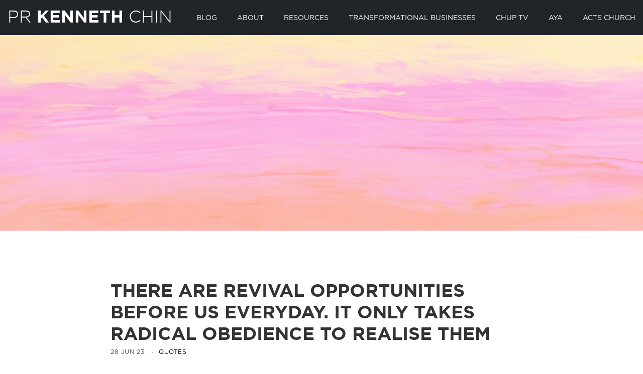

--- FILE ---
content_type: text/html; charset=UTF-8
request_url: https://kennethchin.org/there-are-revival-opportunities-before-us-everyday-it-only-takes-radical-obedience-to-realise-them/
body_size: 13385
content:
<!doctype html><!--[if lt IE 7]><html lang="en-US" prefix="og: http://ogp.me/ns# fb: http://ogp.me/ns/fb#" class="no-js lt-ie9 lt-ie8 lt-ie7"><![endif]-->
<!--[if (IE 7)&!(IEMobile)]><html lang="en-US" prefix="og: http://ogp.me/ns# fb: http://ogp.me/ns/fb#" class="no-js lt-ie9 lt-ie8"><![endif]-->
<!--[if (IE 8)&!(IEMobile)]><html lang="en-US" prefix="og: http://ogp.me/ns# fb: http://ogp.me/ns/fb#" class="no-js lt-ie9"><![endif]-->
<!--[if gt IE 8]><!--><html lang="en-US" prefix="og: http://ogp.me/ns# fb: http://ogp.me/ns/fb#" class="no-js"><!--<![endif]--><head><script data-no-optimize="1">var litespeed_docref=sessionStorage.getItem("litespeed_docref");litespeed_docref&&(Object.defineProperty(document,"referrer",{get:function(){return litespeed_docref}}),sessionStorage.removeItem("litespeed_docref"));</script> <meta charset="utf-8"><meta http-equiv="X-UA-Compatible" content="IE=edge"><title>Kenneth Chin  |  There are revival opportunities  before us everyday. It only takes  radical obedience to realise them</title><meta name="HandheldFriendly" content="True"><meta name="MobileOptimized" content="320"><meta name="viewport" content="width=device-width, initial-scale=1"/><link rel="pingback" href="https://kennethchin.org/xmlrpc.php"><meta name='robots' content='max-image-preview:large' /><link rel='dns-prefetch' href='//fonts.googleapis.com' /><link rel="alternate" type="application/rss+xml" title="Kenneth Chin &raquo; Feed" href="https://kennethchin.org/feed/" /><link rel="alternate" type="application/rss+xml" title="Kenneth Chin &raquo; Comments Feed" href="https://kennethchin.org/comments/feed/" /><link rel="alternate" title="oEmbed (JSON)" type="application/json+oembed" href="https://kennethchin.org/wp-json/oembed/1.0/embed?url=https%3A%2F%2Fkennethchin.org%2Fthere-are-revival-opportunities-before-us-everyday-it-only-takes-radical-obedience-to-realise-them%2F" /><link rel="alternate" title="oEmbed (XML)" type="text/xml+oembed" href="https://kennethchin.org/wp-json/oembed/1.0/embed?url=https%3A%2F%2Fkennethchin.org%2Fthere-are-revival-opportunities-before-us-everyday-it-only-takes-radical-obedience-to-realise-them%2F&#038;format=xml" />
<style id='wp-img-auto-sizes-contain-inline-css' type='text/css'>img:is([sizes=auto i],[sizes^="auto," i]){contain-intrinsic-size:3000px 1500px}
/*# sourceURL=wp-img-auto-sizes-contain-inline-css */</style><link data-optimized="2" rel="stylesheet" href="https://kennethchin.org/wp-content/litespeed/css/aef5c19c99bfad11f6df3d31f2abe380.css?ver=73ff8" /><style id='wp-emoji-styles-inline-css' type='text/css'>img.wp-smiley, img.emoji {
		display: inline !important;
		border: none !important;
		box-shadow: none !important;
		height: 1em !important;
		width: 1em !important;
		margin: 0 0.07em !important;
		vertical-align: -0.1em !important;
		background: none !important;
		padding: 0 !important;
	}
/*# sourceURL=wp-emoji-styles-inline-css */</style><style id='wp-block-image-inline-css' type='text/css'>.wp-block-image>a,.wp-block-image>figure>a{display:inline-block}.wp-block-image img{box-sizing:border-box;height:auto;max-width:100%;vertical-align:bottom}@media not (prefers-reduced-motion){.wp-block-image img.hide{visibility:hidden}.wp-block-image img.show{animation:show-content-image .4s}}.wp-block-image[style*=border-radius] img,.wp-block-image[style*=border-radius]>a{border-radius:inherit}.wp-block-image.has-custom-border img{box-sizing:border-box}.wp-block-image.aligncenter{text-align:center}.wp-block-image.alignfull>a,.wp-block-image.alignwide>a{width:100%}.wp-block-image.alignfull img,.wp-block-image.alignwide img{height:auto;width:100%}.wp-block-image .aligncenter,.wp-block-image .alignleft,.wp-block-image .alignright,.wp-block-image.aligncenter,.wp-block-image.alignleft,.wp-block-image.alignright{display:table}.wp-block-image .aligncenter>figcaption,.wp-block-image .alignleft>figcaption,.wp-block-image .alignright>figcaption,.wp-block-image.aligncenter>figcaption,.wp-block-image.alignleft>figcaption,.wp-block-image.alignright>figcaption{caption-side:bottom;display:table-caption}.wp-block-image .alignleft{float:left;margin:.5em 1em .5em 0}.wp-block-image .alignright{float:right;margin:.5em 0 .5em 1em}.wp-block-image .aligncenter{margin-left:auto;margin-right:auto}.wp-block-image :where(figcaption){margin-bottom:1em;margin-top:.5em}.wp-block-image.is-style-circle-mask img{border-radius:9999px}@supports ((-webkit-mask-image:none) or (mask-image:none)) or (-webkit-mask-image:none){.wp-block-image.is-style-circle-mask img{border-radius:0;-webkit-mask-image:url('data:image/svg+xml;utf8,<svg viewBox="0 0 100 100" xmlns="http://www.w3.org/2000/svg"><circle cx="50" cy="50" r="50"/></svg>');mask-image:url('data:image/svg+xml;utf8,<svg viewBox="0 0 100 100" xmlns="http://www.w3.org/2000/svg"><circle cx="50" cy="50" r="50"/></svg>');mask-mode:alpha;-webkit-mask-position:center;mask-position:center;-webkit-mask-repeat:no-repeat;mask-repeat:no-repeat;-webkit-mask-size:contain;mask-size:contain}}:root :where(.wp-block-image.is-style-rounded img,.wp-block-image .is-style-rounded img){border-radius:9999px}.wp-block-image figure{margin:0}.wp-lightbox-container{display:flex;flex-direction:column;position:relative}.wp-lightbox-container img{cursor:zoom-in}.wp-lightbox-container img:hover+button{opacity:1}.wp-lightbox-container button{align-items:center;backdrop-filter:blur(16px) saturate(180%);background-color:#5a5a5a40;border:none;border-radius:4px;cursor:zoom-in;display:flex;height:20px;justify-content:center;opacity:0;padding:0;position:absolute;right:16px;text-align:center;top:16px;width:20px;z-index:100}@media not (prefers-reduced-motion){.wp-lightbox-container button{transition:opacity .2s ease}}.wp-lightbox-container button:focus-visible{outline:3px auto #5a5a5a40;outline:3px auto -webkit-focus-ring-color;outline-offset:3px}.wp-lightbox-container button:hover{cursor:pointer;opacity:1}.wp-lightbox-container button:focus{opacity:1}.wp-lightbox-container button:focus,.wp-lightbox-container button:hover,.wp-lightbox-container button:not(:hover):not(:active):not(.has-background){background-color:#5a5a5a40;border:none}.wp-lightbox-overlay{box-sizing:border-box;cursor:zoom-out;height:100vh;left:0;overflow:hidden;position:fixed;top:0;visibility:hidden;width:100%;z-index:100000}.wp-lightbox-overlay .close-button{align-items:center;cursor:pointer;display:flex;justify-content:center;min-height:40px;min-width:40px;padding:0;position:absolute;right:calc(env(safe-area-inset-right) + 16px);top:calc(env(safe-area-inset-top) + 16px);z-index:5000000}.wp-lightbox-overlay .close-button:focus,.wp-lightbox-overlay .close-button:hover,.wp-lightbox-overlay .close-button:not(:hover):not(:active):not(.has-background){background:none;border:none}.wp-lightbox-overlay .lightbox-image-container{height:var(--wp--lightbox-container-height);left:50%;overflow:hidden;position:absolute;top:50%;transform:translate(-50%,-50%);transform-origin:top left;width:var(--wp--lightbox-container-width);z-index:9999999999}.wp-lightbox-overlay .wp-block-image{align-items:center;box-sizing:border-box;display:flex;height:100%;justify-content:center;margin:0;position:relative;transform-origin:0 0;width:100%;z-index:3000000}.wp-lightbox-overlay .wp-block-image img{height:var(--wp--lightbox-image-height);min-height:var(--wp--lightbox-image-height);min-width:var(--wp--lightbox-image-width);width:var(--wp--lightbox-image-width)}.wp-lightbox-overlay .wp-block-image figcaption{display:none}.wp-lightbox-overlay button{background:none;border:none}.wp-lightbox-overlay .scrim{background-color:#fff;height:100%;opacity:.9;position:absolute;width:100%;z-index:2000000}.wp-lightbox-overlay.active{visibility:visible}@media not (prefers-reduced-motion){.wp-lightbox-overlay.active{animation:turn-on-visibility .25s both}.wp-lightbox-overlay.active img{animation:turn-on-visibility .35s both}.wp-lightbox-overlay.show-closing-animation:not(.active){animation:turn-off-visibility .35s both}.wp-lightbox-overlay.show-closing-animation:not(.active) img{animation:turn-off-visibility .25s both}.wp-lightbox-overlay.zoom.active{animation:none;opacity:1;visibility:visible}.wp-lightbox-overlay.zoom.active .lightbox-image-container{animation:lightbox-zoom-in .4s}.wp-lightbox-overlay.zoom.active .lightbox-image-container img{animation:none}.wp-lightbox-overlay.zoom.active .scrim{animation:turn-on-visibility .4s forwards}.wp-lightbox-overlay.zoom.show-closing-animation:not(.active){animation:none}.wp-lightbox-overlay.zoom.show-closing-animation:not(.active) .lightbox-image-container{animation:lightbox-zoom-out .4s}.wp-lightbox-overlay.zoom.show-closing-animation:not(.active) .lightbox-image-container img{animation:none}.wp-lightbox-overlay.zoom.show-closing-animation:not(.active) .scrim{animation:turn-off-visibility .4s forwards}}@keyframes show-content-image{0%{visibility:hidden}99%{visibility:hidden}to{visibility:visible}}@keyframes turn-on-visibility{0%{opacity:0}to{opacity:1}}@keyframes turn-off-visibility{0%{opacity:1;visibility:visible}99%{opacity:0;visibility:visible}to{opacity:0;visibility:hidden}}@keyframes lightbox-zoom-in{0%{transform:translate(calc((-100vw + var(--wp--lightbox-scrollbar-width))/2 + var(--wp--lightbox-initial-left-position)),calc(-50vh + var(--wp--lightbox-initial-top-position))) scale(var(--wp--lightbox-scale))}to{transform:translate(-50%,-50%) scale(1)}}@keyframes lightbox-zoom-out{0%{transform:translate(-50%,-50%) scale(1);visibility:visible}99%{visibility:visible}to{transform:translate(calc((-100vw + var(--wp--lightbox-scrollbar-width))/2 + var(--wp--lightbox-initial-left-position)),calc(-50vh + var(--wp--lightbox-initial-top-position))) scale(var(--wp--lightbox-scale));visibility:hidden}}
/*# sourceURL=https://kennethchin.org/wp-includes/blocks/image/style.min.css */</style><style id='wp-block-paragraph-inline-css' type='text/css'>.is-small-text{font-size:.875em}.is-regular-text{font-size:1em}.is-large-text{font-size:2.25em}.is-larger-text{font-size:3em}.has-drop-cap:not(:focus):first-letter{float:left;font-size:8.4em;font-style:normal;font-weight:100;line-height:.68;margin:.05em .1em 0 0;text-transform:uppercase}body.rtl .has-drop-cap:not(:focus):first-letter{float:none;margin-left:.1em}p.has-drop-cap.has-background{overflow:hidden}:root :where(p.has-background){padding:1.25em 2.375em}:where(p.has-text-color:not(.has-link-color)) a{color:inherit}p.has-text-align-left[style*="writing-mode:vertical-lr"],p.has-text-align-right[style*="writing-mode:vertical-rl"]{rotate:180deg}
/*# sourceURL=https://kennethchin.org/wp-includes/blocks/paragraph/style.min.css */</style><style id='global-styles-inline-css' type='text/css'>:root{--wp--preset--aspect-ratio--square: 1;--wp--preset--aspect-ratio--4-3: 4/3;--wp--preset--aspect-ratio--3-4: 3/4;--wp--preset--aspect-ratio--3-2: 3/2;--wp--preset--aspect-ratio--2-3: 2/3;--wp--preset--aspect-ratio--16-9: 16/9;--wp--preset--aspect-ratio--9-16: 9/16;--wp--preset--color--black: #000000;--wp--preset--color--cyan-bluish-gray: #abb8c3;--wp--preset--color--white: #ffffff;--wp--preset--color--pale-pink: #f78da7;--wp--preset--color--vivid-red: #cf2e2e;--wp--preset--color--luminous-vivid-orange: #ff6900;--wp--preset--color--luminous-vivid-amber: #fcb900;--wp--preset--color--light-green-cyan: #7bdcb5;--wp--preset--color--vivid-green-cyan: #00d084;--wp--preset--color--pale-cyan-blue: #8ed1fc;--wp--preset--color--vivid-cyan-blue: #0693e3;--wp--preset--color--vivid-purple: #9b51e0;--wp--preset--gradient--vivid-cyan-blue-to-vivid-purple: linear-gradient(135deg,rgb(6,147,227) 0%,rgb(155,81,224) 100%);--wp--preset--gradient--light-green-cyan-to-vivid-green-cyan: linear-gradient(135deg,rgb(122,220,180) 0%,rgb(0,208,130) 100%);--wp--preset--gradient--luminous-vivid-amber-to-luminous-vivid-orange: linear-gradient(135deg,rgb(252,185,0) 0%,rgb(255,105,0) 100%);--wp--preset--gradient--luminous-vivid-orange-to-vivid-red: linear-gradient(135deg,rgb(255,105,0) 0%,rgb(207,46,46) 100%);--wp--preset--gradient--very-light-gray-to-cyan-bluish-gray: linear-gradient(135deg,rgb(238,238,238) 0%,rgb(169,184,195) 100%);--wp--preset--gradient--cool-to-warm-spectrum: linear-gradient(135deg,rgb(74,234,220) 0%,rgb(151,120,209) 20%,rgb(207,42,186) 40%,rgb(238,44,130) 60%,rgb(251,105,98) 80%,rgb(254,248,76) 100%);--wp--preset--gradient--blush-light-purple: linear-gradient(135deg,rgb(255,206,236) 0%,rgb(152,150,240) 100%);--wp--preset--gradient--blush-bordeaux: linear-gradient(135deg,rgb(254,205,165) 0%,rgb(254,45,45) 50%,rgb(107,0,62) 100%);--wp--preset--gradient--luminous-dusk: linear-gradient(135deg,rgb(255,203,112) 0%,rgb(199,81,192) 50%,rgb(65,88,208) 100%);--wp--preset--gradient--pale-ocean: linear-gradient(135deg,rgb(255,245,203) 0%,rgb(182,227,212) 50%,rgb(51,167,181) 100%);--wp--preset--gradient--electric-grass: linear-gradient(135deg,rgb(202,248,128) 0%,rgb(113,206,126) 100%);--wp--preset--gradient--midnight: linear-gradient(135deg,rgb(2,3,129) 0%,rgb(40,116,252) 100%);--wp--preset--font-size--small: 13px;--wp--preset--font-size--medium: 20px;--wp--preset--font-size--large: 36px;--wp--preset--font-size--x-large: 42px;--wp--preset--spacing--20: 0.44rem;--wp--preset--spacing--30: 0.67rem;--wp--preset--spacing--40: 1rem;--wp--preset--spacing--50: 1.5rem;--wp--preset--spacing--60: 2.25rem;--wp--preset--spacing--70: 3.38rem;--wp--preset--spacing--80: 5.06rem;--wp--preset--shadow--natural: 6px 6px 9px rgba(0, 0, 0, 0.2);--wp--preset--shadow--deep: 12px 12px 50px rgba(0, 0, 0, 0.4);--wp--preset--shadow--sharp: 6px 6px 0px rgba(0, 0, 0, 0.2);--wp--preset--shadow--outlined: 6px 6px 0px -3px rgb(255, 255, 255), 6px 6px rgb(0, 0, 0);--wp--preset--shadow--crisp: 6px 6px 0px rgb(0, 0, 0);}:where(.is-layout-flex){gap: 0.5em;}:where(.is-layout-grid){gap: 0.5em;}body .is-layout-flex{display: flex;}.is-layout-flex{flex-wrap: wrap;align-items: center;}.is-layout-flex > :is(*, div){margin: 0;}body .is-layout-grid{display: grid;}.is-layout-grid > :is(*, div){margin: 0;}:where(.wp-block-columns.is-layout-flex){gap: 2em;}:where(.wp-block-columns.is-layout-grid){gap: 2em;}:where(.wp-block-post-template.is-layout-flex){gap: 1.25em;}:where(.wp-block-post-template.is-layout-grid){gap: 1.25em;}.has-black-color{color: var(--wp--preset--color--black) !important;}.has-cyan-bluish-gray-color{color: var(--wp--preset--color--cyan-bluish-gray) !important;}.has-white-color{color: var(--wp--preset--color--white) !important;}.has-pale-pink-color{color: var(--wp--preset--color--pale-pink) !important;}.has-vivid-red-color{color: var(--wp--preset--color--vivid-red) !important;}.has-luminous-vivid-orange-color{color: var(--wp--preset--color--luminous-vivid-orange) !important;}.has-luminous-vivid-amber-color{color: var(--wp--preset--color--luminous-vivid-amber) !important;}.has-light-green-cyan-color{color: var(--wp--preset--color--light-green-cyan) !important;}.has-vivid-green-cyan-color{color: var(--wp--preset--color--vivid-green-cyan) !important;}.has-pale-cyan-blue-color{color: var(--wp--preset--color--pale-cyan-blue) !important;}.has-vivid-cyan-blue-color{color: var(--wp--preset--color--vivid-cyan-blue) !important;}.has-vivid-purple-color{color: var(--wp--preset--color--vivid-purple) !important;}.has-black-background-color{background-color: var(--wp--preset--color--black) !important;}.has-cyan-bluish-gray-background-color{background-color: var(--wp--preset--color--cyan-bluish-gray) !important;}.has-white-background-color{background-color: var(--wp--preset--color--white) !important;}.has-pale-pink-background-color{background-color: var(--wp--preset--color--pale-pink) !important;}.has-vivid-red-background-color{background-color: var(--wp--preset--color--vivid-red) !important;}.has-luminous-vivid-orange-background-color{background-color: var(--wp--preset--color--luminous-vivid-orange) !important;}.has-luminous-vivid-amber-background-color{background-color: var(--wp--preset--color--luminous-vivid-amber) !important;}.has-light-green-cyan-background-color{background-color: var(--wp--preset--color--light-green-cyan) !important;}.has-vivid-green-cyan-background-color{background-color: var(--wp--preset--color--vivid-green-cyan) !important;}.has-pale-cyan-blue-background-color{background-color: var(--wp--preset--color--pale-cyan-blue) !important;}.has-vivid-cyan-blue-background-color{background-color: var(--wp--preset--color--vivid-cyan-blue) !important;}.has-vivid-purple-background-color{background-color: var(--wp--preset--color--vivid-purple) !important;}.has-black-border-color{border-color: var(--wp--preset--color--black) !important;}.has-cyan-bluish-gray-border-color{border-color: var(--wp--preset--color--cyan-bluish-gray) !important;}.has-white-border-color{border-color: var(--wp--preset--color--white) !important;}.has-pale-pink-border-color{border-color: var(--wp--preset--color--pale-pink) !important;}.has-vivid-red-border-color{border-color: var(--wp--preset--color--vivid-red) !important;}.has-luminous-vivid-orange-border-color{border-color: var(--wp--preset--color--luminous-vivid-orange) !important;}.has-luminous-vivid-amber-border-color{border-color: var(--wp--preset--color--luminous-vivid-amber) !important;}.has-light-green-cyan-border-color{border-color: var(--wp--preset--color--light-green-cyan) !important;}.has-vivid-green-cyan-border-color{border-color: var(--wp--preset--color--vivid-green-cyan) !important;}.has-pale-cyan-blue-border-color{border-color: var(--wp--preset--color--pale-cyan-blue) !important;}.has-vivid-cyan-blue-border-color{border-color: var(--wp--preset--color--vivid-cyan-blue) !important;}.has-vivid-purple-border-color{border-color: var(--wp--preset--color--vivid-purple) !important;}.has-vivid-cyan-blue-to-vivid-purple-gradient-background{background: var(--wp--preset--gradient--vivid-cyan-blue-to-vivid-purple) !important;}.has-light-green-cyan-to-vivid-green-cyan-gradient-background{background: var(--wp--preset--gradient--light-green-cyan-to-vivid-green-cyan) !important;}.has-luminous-vivid-amber-to-luminous-vivid-orange-gradient-background{background: var(--wp--preset--gradient--luminous-vivid-amber-to-luminous-vivid-orange) !important;}.has-luminous-vivid-orange-to-vivid-red-gradient-background{background: var(--wp--preset--gradient--luminous-vivid-orange-to-vivid-red) !important;}.has-very-light-gray-to-cyan-bluish-gray-gradient-background{background: var(--wp--preset--gradient--very-light-gray-to-cyan-bluish-gray) !important;}.has-cool-to-warm-spectrum-gradient-background{background: var(--wp--preset--gradient--cool-to-warm-spectrum) !important;}.has-blush-light-purple-gradient-background{background: var(--wp--preset--gradient--blush-light-purple) !important;}.has-blush-bordeaux-gradient-background{background: var(--wp--preset--gradient--blush-bordeaux) !important;}.has-luminous-dusk-gradient-background{background: var(--wp--preset--gradient--luminous-dusk) !important;}.has-pale-ocean-gradient-background{background: var(--wp--preset--gradient--pale-ocean) !important;}.has-electric-grass-gradient-background{background: var(--wp--preset--gradient--electric-grass) !important;}.has-midnight-gradient-background{background: var(--wp--preset--gradient--midnight) !important;}.has-small-font-size{font-size: var(--wp--preset--font-size--small) !important;}.has-medium-font-size{font-size: var(--wp--preset--font-size--medium) !important;}.has-large-font-size{font-size: var(--wp--preset--font-size--large) !important;}.has-x-large-font-size{font-size: var(--wp--preset--font-size--x-large) !important;}
/*# sourceURL=global-styles-inline-css */</style><style id='classic-theme-styles-inline-css' type='text/css'>/*! This file is auto-generated */
.wp-block-button__link{color:#fff;background-color:#32373c;border-radius:9999px;box-shadow:none;text-decoration:none;padding:calc(.667em + 2px) calc(1.333em + 2px);font-size:1.125em}.wp-block-file__button{background:#32373c;color:#fff;text-decoration:none}
/*# sourceURL=/wp-includes/css/classic-themes.min.css */</style> <script type="litespeed/javascript" data-src="https://kennethchin.org/wp-includes/js/jquery/jquery.min.js" id="jquery-core-js"></script> <link rel="https://api.w.org/" href="https://kennethchin.org/wp-json/" /><link rel="alternate" title="JSON" type="application/json" href="https://kennethchin.org/wp-json/wp/v2/posts/10672" /><link rel="canonical" href="https://kennethchin.org/there-are-revival-opportunities-before-us-everyday-it-only-takes-radical-obedience-to-realise-them/" /><link rel='shortlink' href='https://kennethchin.org/?p=10672' /><style type="text/css" id="wp-custom-css">.wp-block-image img {
	height:auto !important
}

.blog-content iframe {
	border:1px solid #ccc;
}</style><meta property="og:locale" content="en_US"/><meta property="og:site_name" content="Kenneth Chin"/><meta property="og:title" content="There are revival opportunities before us everyday. It only takes radical obedience to realise them"/><meta property="og:url" content="https://kennethchin.org/there-are-revival-opportunities-before-us-everyday-it-only-takes-radical-obedience-to-realise-them/"/><meta property="og:type" content="article"/><meta property="og:description" content="extract from Chinspirations Volume IV"/><meta property="og:image" content="https://kennethchin.org/wp-content/uploads/2023/06/Chinspirations-4-Banner_Page-19-scaled.jpg"/><meta property="og:image:url" content="https://kennethchin.org/wp-content/uploads/2023/06/Chinspirations-4-Banner_Page-19-scaled.jpg"/><meta property="og:image:secure_url" content="https://kennethchin.org/wp-content/uploads/2023/06/Chinspirations-4-Banner_Page-19-scaled.jpg"/><meta property="article:published_time" content="2023-06-28T16:07:18+08:00"/><meta property="article:modified_time" content="2023-07-03T09:51:45+08:00" /><meta property="og:updated_time" content="2023-07-03T09:51:45+08:00" /><meta property="article:section" content="Quotes"/><meta itemprop="name" content="There are revival opportunities before us everyday. It only takes radical obedience to realise them"/><meta itemprop="headline" content="There are revival opportunities before us everyday. It only takes radical obedience to realise them"/><meta itemprop="description" content="extract from Chinspirations Volume IV"/><meta itemprop="image" content="https://kennethchin.org/wp-content/uploads/2023/06/Chinspirations-4-Banner_Page-19-scaled.jpg"/><meta itemprop="datePublished" content="2023-06-28"/><meta itemprop="dateModified" content="2023-07-03T09:51:45+08:00" /><meta itemprop="author" content="Alvin Keng"/><meta name="twitter:title" content="There are revival opportunities before us everyday. It only takes radical obedience to realise them"/><meta name="twitter:url" content="https://kennethchin.org/there-are-revival-opportunities-before-us-everyday-it-only-takes-radical-obedience-to-realise-them/"/><meta name="twitter:description" content="extract from Chinspirations Volume IV"/><meta name="twitter:image" content="https://kennethchin.org/wp-content/uploads/2023/06/Chinspirations-4-Banner_Page-19-scaled.jpg"/><meta name="twitter:card" content="summary_large_image"/></head><body class="wp-singular post-template-default single single-post postid-10672 single-format-standard wp-theme-kennethchin do-etfw" itemscope itemtype="http://schema.org/WebPage"><nav><div class="nav-wrapper">
<a href="/" class="logo">PR <b>Kenneth</b> Chin</a><ul id="menu-main-nav" class="topnav hidden-xs"><li id="menu-item-586" class="menu-item menu-item-type-post_type menu-item-object-page current_page_parent menu-item-has-children menu-item-586"><a href="https://kennethchin.org/blog/">Blog</a><ul class="sub-menu"><li id="menu-item-590" class="menu-item menu-item-type-taxonomy menu-item-object-category menu-item-590"><a href="https://kennethchin.org/category/news/">News</a></li><li id="menu-item-591" class="menu-item menu-item-type-taxonomy menu-item-object-category menu-item-591"><a href="https://kennethchin.org/category/messages/">Messages</a></li><li id="menu-item-588" class="menu-item menu-item-type-taxonomy menu-item-object-category menu-item-588"><a href="https://kennethchin.org/category/writings/">Writings</a></li><li id="menu-item-587" class="menu-item menu-item-type-taxonomy menu-item-object-category menu-item-587"><a href="https://kennethchin.org/category/video/">Video</a></li><li id="menu-item-589" class="menu-item menu-item-type-taxonomy menu-item-object-category current-post-ancestor current-menu-parent current-post-parent menu-item-589"><a href="https://kennethchin.org/category/quotes/">Quotes</a></li></ul></li><li id="menu-item-12" class="menu-item menu-item-type-post_type menu-item-object-page menu-item-12"><a href="https://kennethchin.org/about/">About</a></li><li id="menu-item-1617" class="menu-item menu-item-type-post_type menu-item-object-page menu-item-has-children menu-item-1617"><a href="https://kennethchin.org/podcasts/">Resources</a><ul class="sub-menu"><li id="menu-item-3698" class="menu-item menu-item-type-post_type menu-item-object-page menu-item-3698"><a href="https://kennethchin.org/podcasts/">Podcasts</a></li><li id="menu-item-3711" class="menu-item menu-item-type-post_type menu-item-object-page menu-item-3711"><a href="https://kennethchin.org/books/">Books</a></li><li id="menu-item-14" class="menu-item menu-item-type-custom menu-item-object-custom menu-item-14"><a target="_blank" href="http://www.chinspirations.org">Chinspirations</a></li><li id="menu-item-3699" class="menu-item menu-item-type-custom menu-item-object-custom menu-item-3699"><a href="http://www.messagetogo.com">Message-To-Go</a></li></ul></li><li id="menu-item-3700" class="menu-item menu-item-type-post_type menu-item-object-page menu-item-3700"><a href="https://kennethchin.org/transformational-enterprises/">Transformational Businesses</a></li><li id="menu-item-1171" class="menu-item menu-item-type-custom menu-item-object-custom menu-item-1171"><a href="https://www.youtube.com/ChupTV">Chup TV</a></li><li id="menu-item-13" class="menu-item menu-item-type-custom menu-item-object-custom menu-item-13"><a target="_blank" href="http://aya.org.my">AYA</a></li><li id="menu-item-16" class="menu-item menu-item-type-custom menu-item-object-custom menu-item-16"><a target="_blank" href="http://www.actschurch.org">Acts Church</a></li></ul></div>
<a href="#" class="mobile-toggle visible-xs"><i class="fa fa-bars"></i></a></nav><div id="mobile-nav" class="visible-xs"><div class="mobile-nav-table"><div class="mobile-nav-wrapper">
<a href="#" class="mobile-close"><span class="fa fa-times"></span></a><ul id="menu-main-nav-1" class="topnav"><li class="menu-item menu-item-type-post_type menu-item-object-page current_page_parent menu-item-has-children menu-item-586"><a href="https://kennethchin.org/blog/">Blog</a><ul class="sub-menu"><li class="menu-item menu-item-type-taxonomy menu-item-object-category menu-item-590"><a href="https://kennethchin.org/category/news/">News</a></li><li class="menu-item menu-item-type-taxonomy menu-item-object-category menu-item-591"><a href="https://kennethchin.org/category/messages/">Messages</a></li><li class="menu-item menu-item-type-taxonomy menu-item-object-category menu-item-588"><a href="https://kennethchin.org/category/writings/">Writings</a></li><li class="menu-item menu-item-type-taxonomy menu-item-object-category menu-item-587"><a href="https://kennethchin.org/category/video/">Video</a></li><li class="menu-item menu-item-type-taxonomy menu-item-object-category current-post-ancestor current-menu-parent current-post-parent menu-item-589"><a href="https://kennethchin.org/category/quotes/">Quotes</a></li></ul></li><li class="menu-item menu-item-type-post_type menu-item-object-page menu-item-12"><a href="https://kennethchin.org/about/">About</a></li><li class="menu-item menu-item-type-post_type menu-item-object-page menu-item-has-children menu-item-1617"><a href="https://kennethchin.org/podcasts/">Resources</a><ul class="sub-menu"><li class="menu-item menu-item-type-post_type menu-item-object-page menu-item-3698"><a href="https://kennethchin.org/podcasts/">Podcasts</a></li><li class="menu-item menu-item-type-post_type menu-item-object-page menu-item-3711"><a href="https://kennethchin.org/books/">Books</a></li><li class="menu-item menu-item-type-custom menu-item-object-custom menu-item-14"><a target="_blank" href="http://www.chinspirations.org">Chinspirations</a></li><li class="menu-item menu-item-type-custom menu-item-object-custom menu-item-3699"><a href="http://www.messagetogo.com">Message-To-Go</a></li></ul></li><li class="menu-item menu-item-type-post_type menu-item-object-page menu-item-3700"><a href="https://kennethchin.org/transformational-enterprises/">Transformational Businesses</a></li><li class="menu-item menu-item-type-custom menu-item-object-custom menu-item-1171"><a href="https://www.youtube.com/ChupTV">Chup TV</a></li><li class="menu-item menu-item-type-custom menu-item-object-custom menu-item-13"><a target="_blank" href="http://aya.org.my">AYA</a></li><li class="menu-item menu-item-type-custom menu-item-object-custom menu-item-16"><a target="_blank" href="http://www.actschurch.org">Acts Church</a></li></ul><div id="search-form-mobile"><div id="search-2" class="widget widget_search"><form role="search" method="get" id="searchform" class="searchform" action="/">
<input type="search" id="s" name="s" value="" placeholder="Search">
<button type="submit" id="searchsubmit"><i class="fa fa-search"></i></button></form></div></div><div id="social">
<a href="https://kennethchin.org/feed/" target="_blank"><i class="fa fa-rss"></i></a>
<a href="https://twitter.com/prkenneth" target="_blank"><i class="fa fa-twitter"></i></a>
<a href="https://www.youtube.com/kennethchin" target="_blank"
><i class="fa fa-youtube-play" target="_blank"></i></a>
<a href="https://www.instagram.com/prkennethchin/" target="_blank"><i class="fa fa-instagram" target="_blank"></i></a></div></div></div></div><div class="main-content"><div id="sub-hero" class="single"><div class="hero-wrapper" style="background-image:url(https://kennethchin.org/wp-content/uploads/2023/06/Chinspirations-4-Banner_Page-19-scaled.jpg)"></div></div><div class="container-fluid blog"><div class="row"><div class="col-xs-12"><div class="blog-content"><h1>There are revival opportunities  before us everyday. It only takes  radical obedience to realise them</h1><div class="date">28 Jun 23 &nbsp;&nbsp;-&nbsp;&nbsp;<a href="https://kennethchin.org/category/quotes/" class="cat-link">Quotes</a></div><figure class="wp-block-image size-large"><img data-lazyloaded="1" src="[data-uri]" fetchpriority="high" decoding="async" width="1024" height="1024" data-src="http://kennethchin.localhost/wp-content/uploads/2023/06/Chinspirations-4-Square_Page-19-1024x1024.jpg" alt="" class="wp-image-10673" data-srcset="https://kennethchin.org/wp-content/uploads/2023/06/Chinspirations-4-Square_Page-19-1024x1024.jpg 1024w, https://kennethchin.org/wp-content/uploads/2023/06/Chinspirations-4-Square_Page-19-300x300.jpg 300w, https://kennethchin.org/wp-content/uploads/2023/06/Chinspirations-4-Square_Page-19-150x150.jpg 150w, https://kennethchin.org/wp-content/uploads/2023/06/Chinspirations-4-Square_Page-19-768x768.jpg 768w, https://kennethchin.org/wp-content/uploads/2023/06/Chinspirations-4-Square_Page-19-1536x1536.jpg 1536w, https://kennethchin.org/wp-content/uploads/2023/06/Chinspirations-4-Square_Page-19-2048x2048.jpg 2048w, https://kennethchin.org/wp-content/uploads/2023/06/Chinspirations-4-Square_Page-19-125x125.jpg 125w" data-sizes="(max-width: 1024px) 100vw, 1024px" /></figure><p class="has-text-align-center">extract from Chinspirations Volume IV</p><hr><div id="related"><h3>Related Posts</h3><div class="news-grid"><div class="news-item"><div class="news-item-wrapper"><div class="news-image">
<a href="https://kennethchin.org/a-man-who-looks-up-to-god-never-looks-down-on-man/">
<span class="image thumb" style="background-image:url(https://kennethchin.org/wp-content/uploads/2019/07/20190717-Chin3-Pg12-Thumbnail.png)"></span>
</a></div><div class="news-content equal-height"><a href="https://kennethchin.org/category/quotes/" class="cat-link">Quotes</a><a href="https://kennethchin.org/a-man-who-looks-up-to-god-never-looks-down-on-man/" class="heading">A man who looks up to God never looks down on man.</a><p>
- extract from Chinspiration Volume III      <a href="https://kennethchin.org/a-man-who-looks-up-to-god-never-looks-down-on-man/" class="excerpt-read-more">
<i class="fa fa-angle-right"></i> Read more      </a></p></div></div></div><div class="news-item"><div class="news-item-wrapper"><div class="news-image">
<a href="https://kennethchin.org/destiny-is-often-discovered-in-the-presence-of-fire-not-in-the-absence-of-it/">
<span class="image thumb" style="background-image:url(https://kennethchin.org/wp-content/uploads/2023/12/Chinspirations-4-Thumbnail_Page-29.jpg)"></span>
</a></div><div class="news-content equal-height"><a href="https://kennethchin.org/category/quotes/" class="cat-link">Quotes</a><a href="https://kennethchin.org/destiny-is-often-discovered-in-the-presence-of-fire-not-in-the-absence-of-it/" class="heading">Destiny is often discovered in the presence of fire, not in the absence of it.</a><p>
<a href="https://kennethchin.org/destiny-is-often-discovered-in-the-presence-of-fire-not-in-the-absence-of-it/" class="excerpt-read-more">
<i class="fa fa-angle-right"></i> Read more      </a></p></div></div></div><div class="news-item"><div class="news-item-wrapper"><div class="news-image">
<a href="https://kennethchin.org/god-doesnt-need-anything-from-us-but-he-does-want-everything-of-us/">
<span class="image thumb" style="background-image:url(https://kennethchin.org/wp-content/uploads/2024/09/Chin-V-page11-thumbnail-20.jpg)"></span>
</a></div><div class="news-content equal-height"><a href="https://kennethchin.org/category/quotes/" class="cat-link">Quotes</a><a href="https://kennethchin.org/god-doesnt-need-anything-from-us-but-he-does-want-everything-of-us/" class="heading">God doesn&#8217;t need anything from us but He does want everything of us.</a><p>
<a href="https://kennethchin.org/god-doesnt-need-anything-from-us-but-he-does-want-everything-of-us/" class="excerpt-read-more">
<i class="fa fa-angle-right"></i> Read more      </a></p></div></div></div></div></div><hr><div class="comment-wrapper"></div></div></div><div class="col-sm-4 hidden"><aside><div class="aside-wrapper"><div id="search-2" class="widget widget_search"><form role="search" method="get" id="searchform" class="searchform" action="/">
<input type="search" id="s" name="s" value="" placeholder="Search">
<button type="submit" id="searchsubmit"><i class="fa fa-search"></i></button></form></div><div class="widget widget_categories"><h4>Categories</h4><ul><li><a href="https://kennethchin.org/category/dear-students-from-pastor/">Dear Students From Pastor</a></li><li><a href="https://kennethchin.org/category/memorable-reruns/">Memorable Reruns</a></li><li><a href="https://kennethchin.org/category/1-minute/">1-Minute</a></li><li><a href="https://kennethchin.org/category/tumpang-tanya-pastor/">Tumpang Tanya Pastor</a></li><li><a href="https://kennethchin.org/category/music/">Music</a></li><li><a href="https://kennethchin.org/category/podcast/">Podcast</a></li><li><a href="https://kennethchin.org/category/chin-up-show/">Chin Up Show</a></li><li><a href="https://kennethchin.org/category/chinspirations-rewind/">Chinspirations Rewind</a></li><li><a href="https://kennethchin.org/category/messages/">Messages</a></li><li><a href="https://kennethchin.org/category/other/">Other</a></li><li><a href="https://kennethchin.org/category/news/">News</a></li><li><a href="https://kennethchin.org/category/quotes/">Quotes</a></li><li><a href="https://kennethchin.org/category/video/">Video</a></li><li><a href="https://kennethchin.org/category/writings/">Writings</a></li></ul></div><div class="widget widget_archive"><h4>Archive</h4><ul><li><a href='https://kennethchin.org/2026/01/'>January 2026</a></li><li><a href='https://kennethchin.org/2025/12/'>December 2025</a></li><li><a href='https://kennethchin.org/2025/11/'>November 2025</a></li><li><a href='https://kennethchin.org/2025/10/'>October 2025</a></li><li><a href='https://kennethchin.org/2025/09/'>September 2025</a></li><li><a href='https://kennethchin.org/2025/08/'>August 2025</a></li><li><a href='https://kennethchin.org/2025/07/'>July 2025</a></li><li><a href='https://kennethchin.org/2025/06/'>June 2025</a></li><li><a href='https://kennethchin.org/2025/05/'>May 2025</a></li><li><a href='https://kennethchin.org/2025/04/'>April 2025</a></li><li><a href='https://kennethchin.org/2025/03/'>March 2025</a></li><li><a href='https://kennethchin.org/2025/02/'>February 2025</a></li><li><a href='https://kennethchin.org/2025/01/'>January 2025</a></li><li><a href='https://kennethchin.org/2024/12/'>December 2024</a></li><li><a href='https://kennethchin.org/2024/11/'>November 2024</a></li><li><a href='https://kennethchin.org/2024/10/'>October 2024</a></li><li><a href='https://kennethchin.org/2024/09/'>September 2024</a></li><li><a href='https://kennethchin.org/2024/08/'>August 2024</a></li><li><a href='https://kennethchin.org/2024/07/'>July 2024</a></li><li><a href='https://kennethchin.org/2024/06/'>June 2024</a></li><li><a href='https://kennethchin.org/2024/05/'>May 2024</a></li><li><a href='https://kennethchin.org/2024/04/'>April 2024</a></li><li><a href='https://kennethchin.org/2024/03/'>March 2024</a></li><li><a href='https://kennethchin.org/2024/02/'>February 2024</a></li><li><a href='https://kennethchin.org/2024/01/'>January 2024</a></li><li><a href='https://kennethchin.org/2023/12/'>December 2023</a></li><li><a href='https://kennethchin.org/2023/11/'>November 2023</a></li><li><a href='https://kennethchin.org/2023/10/'>October 2023</a></li><li><a href='https://kennethchin.org/2023/09/'>September 2023</a></li><li><a href='https://kennethchin.org/2023/08/'>August 2023</a></li><li><a href='https://kennethchin.org/2023/07/'>July 2023</a></li><li><a href='https://kennethchin.org/2023/06/'>June 2023</a></li><li><a href='https://kennethchin.org/2023/05/'>May 2023</a></li><li><a href='https://kennethchin.org/2023/04/'>April 2023</a></li><li><a href='https://kennethchin.org/2023/03/'>March 2023</a></li><li><a href='https://kennethchin.org/2023/02/'>February 2023</a></li><li><a href='https://kennethchin.org/2023/01/'>January 2023</a></li><li><a href='https://kennethchin.org/2022/12/'>December 2022</a></li><li><a href='https://kennethchin.org/2022/11/'>November 2022</a></li><li><a href='https://kennethchin.org/2022/10/'>October 2022</a></li><li><a href='https://kennethchin.org/2022/09/'>September 2022</a></li><li><a href='https://kennethchin.org/2022/08/'>August 2022</a></li><li><a href='https://kennethchin.org/2022/07/'>July 2022</a></li><li><a href='https://kennethchin.org/2022/06/'>June 2022</a></li><li><a href='https://kennethchin.org/2022/05/'>May 2022</a></li><li><a href='https://kennethchin.org/2022/04/'>April 2022</a></li><li><a href='https://kennethchin.org/2022/03/'>March 2022</a></li><li><a href='https://kennethchin.org/2022/02/'>February 2022</a></li><li><a href='https://kennethchin.org/2022/01/'>January 2022</a></li><li><a href='https://kennethchin.org/2021/12/'>December 2021</a></li><li><a href='https://kennethchin.org/2021/11/'>November 2021</a></li><li><a href='https://kennethchin.org/2021/10/'>October 2021</a></li><li><a href='https://kennethchin.org/2021/09/'>September 2021</a></li><li><a href='https://kennethchin.org/2021/08/'>August 2021</a></li><li><a href='https://kennethchin.org/2021/07/'>July 2021</a></li><li><a href='https://kennethchin.org/2021/06/'>June 2021</a></li><li><a href='https://kennethchin.org/2021/05/'>May 2021</a></li><li><a href='https://kennethchin.org/2021/04/'>April 2021</a></li><li><a href='https://kennethchin.org/2021/03/'>March 2021</a></li><li><a href='https://kennethchin.org/2021/02/'>February 2021</a></li><li><a href='https://kennethchin.org/2021/01/'>January 2021</a></li><li><a href='https://kennethchin.org/2020/12/'>December 2020</a></li><li><a href='https://kennethchin.org/2020/11/'>November 2020</a></li><li><a href='https://kennethchin.org/2020/10/'>October 2020</a></li><li><a href='https://kennethchin.org/2020/09/'>September 2020</a></li><li><a href='https://kennethchin.org/2020/08/'>August 2020</a></li><li><a href='https://kennethchin.org/2020/07/'>July 2020</a></li><li><a href='https://kennethchin.org/2020/06/'>June 2020</a></li><li><a href='https://kennethchin.org/2020/05/'>May 2020</a></li><li><a href='https://kennethchin.org/2020/04/'>April 2020</a></li><li><a href='https://kennethchin.org/2020/03/'>March 2020</a></li><li><a href='https://kennethchin.org/2020/02/'>February 2020</a></li><li><a href='https://kennethchin.org/2020/01/'>January 2020</a></li><li><a href='https://kennethchin.org/2019/12/'>December 2019</a></li><li><a href='https://kennethchin.org/2019/11/'>November 2019</a></li><li><a href='https://kennethchin.org/2019/10/'>October 2019</a></li><li><a href='https://kennethchin.org/2019/09/'>September 2019</a></li><li><a href='https://kennethchin.org/2019/08/'>August 2019</a></li><li><a href='https://kennethchin.org/2019/07/'>July 2019</a></li><li><a href='https://kennethchin.org/2019/06/'>June 2019</a></li><li><a href='https://kennethchin.org/2019/05/'>May 2019</a></li><li><a href='https://kennethchin.org/2019/04/'>April 2019</a></li><li><a href='https://kennethchin.org/2019/03/'>March 2019</a></li><li><a href='https://kennethchin.org/2019/02/'>February 2019</a></li><li><a href='https://kennethchin.org/2019/01/'>January 2019</a></li><li><a href='https://kennethchin.org/2018/12/'>December 2018</a></li><li><a href='https://kennethchin.org/2018/11/'>November 2018</a></li><li><a href='https://kennethchin.org/2018/10/'>October 2018</a></li><li><a href='https://kennethchin.org/2018/09/'>September 2018</a></li><li><a href='https://kennethchin.org/2018/08/'>August 2018</a></li><li><a href='https://kennethchin.org/2018/07/'>July 2018</a></li><li><a href='https://kennethchin.org/2018/06/'>June 2018</a></li><li><a href='https://kennethchin.org/2018/05/'>May 2018</a></li><li><a href='https://kennethchin.org/2018/04/'>April 2018</a></li><li><a href='https://kennethchin.org/2018/03/'>March 2018</a></li><li><a href='https://kennethchin.org/2018/02/'>February 2018</a></li><li><a href='https://kennethchin.org/2017/11/'>November 2017</a></li><li><a href='https://kennethchin.org/2017/10/'>October 2017</a></li></ul></div><div id="social" class="hidden-xs">
<a href="https://kennethchin.org/feed/" target="_blank"><i class="fa fa-rss"></i></a>
<a href="https://twitter.com/prkenneth" target="_blank"><i class="fa fa-twitter"></i></a>
<a href="https://www.youtube.com/kennethchin" target="_blank"
><i class="fa fa-youtube-play" target="_blank"></i></a>
<a href="https://www.instagram.com/prkennethchin/" target="_blank"><i class="fa fa-instagram" target="_blank"></i></a></div></div></aside></div></div></div><section id="traverse"><div class="navigation"><div class="next">
<a href="https://kennethchin.org/the-pearl-of-great-price-2/"
title="The Pearl of Great Price">
<span>
<span class="direction">Next <i class="fa fa-angle-right"></i></span>
<span class="title">The Pearl of Great Price</span>
</span>
</a></div></div></section> <script type="litespeed/javascript" data-src='//platform-api.sharethis.com/js/sharethis.js#property=5b150f0eb305180011b6d6e4&product=sticky-share-buttons'></script> <footer>
&copy; 2026 Copyroght. All right reserved.
<span class="spt">|</span>
<a href="#">Terms Policy</a>
<span class="spt">|</span>
<a href="#">Disclaimer</a><div id="social">
<a href="https://kennethchin.org/feed/" target="_blank"><i class="fa fa-rss"></i></a>
<a href="https://twitter.com/prkenneth" target="_blank"><i class="fa fa-twitter"></i></a>
<a href="https://www.youtube.com/kennethchin" target="_blank"
><i class="fa fa-youtube-play" target="_blank"></i></a>
<a href="https://www.instagram.com/prkennethchin/" target="_blank"><i class="fa fa-instagram" target="_blank"></i></a></div></footer></div>  <script type="speculationrules">{"prefetch":[{"source":"document","where":{"and":[{"href_matches":"/*"},{"not":{"href_matches":["/wp-*.php","/wp-admin/*","/wp-content/uploads/*","/wp-content/*","/wp-content/plugins/*","/wp-content/themes/kennethchin/*","/*\\?(.+)"]}},{"not":{"selector_matches":"a[rel~=\"nofollow\"]"}},{"not":{"selector_matches":".no-prefetch, .no-prefetch a"}}]},"eagerness":"conservative"}]}</script> <script id="wp-emoji-settings" type="application/json">{"baseUrl":"https://s.w.org/images/core/emoji/17.0.2/72x72/","ext":".png","svgUrl":"https://s.w.org/images/core/emoji/17.0.2/svg/","svgExt":".svg","source":{"concatemoji":"https://kennethchin.org/wp-includes/js/wp-emoji-release.min.js"}}</script> <script type="module">/*  */
/*! This file is auto-generated */
const a=JSON.parse(document.getElementById("wp-emoji-settings").textContent),o=(window._wpemojiSettings=a,"wpEmojiSettingsSupports"),s=["flag","emoji"];function i(e){try{var t={supportTests:e,timestamp:(new Date).valueOf()};sessionStorage.setItem(o,JSON.stringify(t))}catch(e){}}function c(e,t,n){e.clearRect(0,0,e.canvas.width,e.canvas.height),e.fillText(t,0,0);t=new Uint32Array(e.getImageData(0,0,e.canvas.width,e.canvas.height).data);e.clearRect(0,0,e.canvas.width,e.canvas.height),e.fillText(n,0,0);const a=new Uint32Array(e.getImageData(0,0,e.canvas.width,e.canvas.height).data);return t.every((e,t)=>e===a[t])}function p(e,t){e.clearRect(0,0,e.canvas.width,e.canvas.height),e.fillText(t,0,0);var n=e.getImageData(16,16,1,1);for(let e=0;e<n.data.length;e++)if(0!==n.data[e])return!1;return!0}function u(e,t,n,a){switch(t){case"flag":return n(e,"\ud83c\udff3\ufe0f\u200d\u26a7\ufe0f","\ud83c\udff3\ufe0f\u200b\u26a7\ufe0f")?!1:!n(e,"\ud83c\udde8\ud83c\uddf6","\ud83c\udde8\u200b\ud83c\uddf6")&&!n(e,"\ud83c\udff4\udb40\udc67\udb40\udc62\udb40\udc65\udb40\udc6e\udb40\udc67\udb40\udc7f","\ud83c\udff4\u200b\udb40\udc67\u200b\udb40\udc62\u200b\udb40\udc65\u200b\udb40\udc6e\u200b\udb40\udc67\u200b\udb40\udc7f");case"emoji":return!a(e,"\ud83e\u1fac8")}return!1}function f(e,t,n,a){let r;const o=(r="undefined"!=typeof WorkerGlobalScope&&self instanceof WorkerGlobalScope?new OffscreenCanvas(300,150):document.createElement("canvas")).getContext("2d",{willReadFrequently:!0}),s=(o.textBaseline="top",o.font="600 32px Arial",{});return e.forEach(e=>{s[e]=t(o,e,n,a)}),s}function r(e){var t=document.createElement("script");t.src=e,t.defer=!0,document.head.appendChild(t)}a.supports={everything:!0,everythingExceptFlag:!0},new Promise(t=>{let n=function(){try{var e=JSON.parse(sessionStorage.getItem(o));if("object"==typeof e&&"number"==typeof e.timestamp&&(new Date).valueOf()<e.timestamp+604800&&"object"==typeof e.supportTests)return e.supportTests}catch(e){}return null}();if(!n){if("undefined"!=typeof Worker&&"undefined"!=typeof OffscreenCanvas&&"undefined"!=typeof URL&&URL.createObjectURL&&"undefined"!=typeof Blob)try{var e="postMessage("+f.toString()+"("+[JSON.stringify(s),u.toString(),c.toString(),p.toString()].join(",")+"));",a=new Blob([e],{type:"text/javascript"});const r=new Worker(URL.createObjectURL(a),{name:"wpTestEmojiSupports"});return void(r.onmessage=e=>{i(n=e.data),r.terminate(),t(n)})}catch(e){}i(n=f(s,u,c,p))}t(n)}).then(e=>{for(const n in e)a.supports[n]=e[n],a.supports.everything=a.supports.everything&&a.supports[n],"flag"!==n&&(a.supports.everythingExceptFlag=a.supports.everythingExceptFlag&&a.supports[n]);var t;a.supports.everythingExceptFlag=a.supports.everythingExceptFlag&&!a.supports.flag,a.supports.everything||((t=a.source||{}).concatemoji?r(t.concatemoji):t.wpemoji&&t.twemoji&&(r(t.twemoji),r(t.wpemoji)))});
//# sourceURL=https://kennethchin.org/wp-includes/js/wp-emoji-loader.min.js
/*  */</script> <script data-no-optimize="1">window.lazyLoadOptions=Object.assign({},{threshold:300},window.lazyLoadOptions||{});!function(t,e){"object"==typeof exports&&"undefined"!=typeof module?module.exports=e():"function"==typeof define&&define.amd?define(e):(t="undefined"!=typeof globalThis?globalThis:t||self).LazyLoad=e()}(this,function(){"use strict";function e(){return(e=Object.assign||function(t){for(var e=1;e<arguments.length;e++){var n,a=arguments[e];for(n in a)Object.prototype.hasOwnProperty.call(a,n)&&(t[n]=a[n])}return t}).apply(this,arguments)}function o(t){return e({},at,t)}function l(t,e){return t.getAttribute(gt+e)}function c(t){return l(t,vt)}function s(t,e){return function(t,e,n){e=gt+e;null!==n?t.setAttribute(e,n):t.removeAttribute(e)}(t,vt,e)}function i(t){return s(t,null),0}function r(t){return null===c(t)}function u(t){return c(t)===_t}function d(t,e,n,a){t&&(void 0===a?void 0===n?t(e):t(e,n):t(e,n,a))}function f(t,e){et?t.classList.add(e):t.className+=(t.className?" ":"")+e}function _(t,e){et?t.classList.remove(e):t.className=t.className.replace(new RegExp("(^|\\s+)"+e+"(\\s+|$)")," ").replace(/^\s+/,"").replace(/\s+$/,"")}function g(t){return t.llTempImage}function v(t,e){!e||(e=e._observer)&&e.unobserve(t)}function b(t,e){t&&(t.loadingCount+=e)}function p(t,e){t&&(t.toLoadCount=e)}function n(t){for(var e,n=[],a=0;e=t.children[a];a+=1)"SOURCE"===e.tagName&&n.push(e);return n}function h(t,e){(t=t.parentNode)&&"PICTURE"===t.tagName&&n(t).forEach(e)}function a(t,e){n(t).forEach(e)}function m(t){return!!t[lt]}function E(t){return t[lt]}function I(t){return delete t[lt]}function y(e,t){var n;m(e)||(n={},t.forEach(function(t){n[t]=e.getAttribute(t)}),e[lt]=n)}function L(a,t){var o;m(a)&&(o=E(a),t.forEach(function(t){var e,n;e=a,(t=o[n=t])?e.setAttribute(n,t):e.removeAttribute(n)}))}function k(t,e,n){f(t,e.class_loading),s(t,st),n&&(b(n,1),d(e.callback_loading,t,n))}function A(t,e,n){n&&t.setAttribute(e,n)}function O(t,e){A(t,rt,l(t,e.data_sizes)),A(t,it,l(t,e.data_srcset)),A(t,ot,l(t,e.data_src))}function w(t,e,n){var a=l(t,e.data_bg_multi),o=l(t,e.data_bg_multi_hidpi);(a=nt&&o?o:a)&&(t.style.backgroundImage=a,n=n,f(t=t,(e=e).class_applied),s(t,dt),n&&(e.unobserve_completed&&v(t,e),d(e.callback_applied,t,n)))}function x(t,e){!e||0<e.loadingCount||0<e.toLoadCount||d(t.callback_finish,e)}function M(t,e,n){t.addEventListener(e,n),t.llEvLisnrs[e]=n}function N(t){return!!t.llEvLisnrs}function z(t){if(N(t)){var e,n,a=t.llEvLisnrs;for(e in a){var o=a[e];n=e,o=o,t.removeEventListener(n,o)}delete t.llEvLisnrs}}function C(t,e,n){var a;delete t.llTempImage,b(n,-1),(a=n)&&--a.toLoadCount,_(t,e.class_loading),e.unobserve_completed&&v(t,n)}function R(i,r,c){var l=g(i)||i;N(l)||function(t,e,n){N(t)||(t.llEvLisnrs={});var a="VIDEO"===t.tagName?"loadeddata":"load";M(t,a,e),M(t,"error",n)}(l,function(t){var e,n,a,o;n=r,a=c,o=u(e=i),C(e,n,a),f(e,n.class_loaded),s(e,ut),d(n.callback_loaded,e,a),o||x(n,a),z(l)},function(t){var e,n,a,o;n=r,a=c,o=u(e=i),C(e,n,a),f(e,n.class_error),s(e,ft),d(n.callback_error,e,a),o||x(n,a),z(l)})}function T(t,e,n){var a,o,i,r,c;t.llTempImage=document.createElement("IMG"),R(t,e,n),m(c=t)||(c[lt]={backgroundImage:c.style.backgroundImage}),i=n,r=l(a=t,(o=e).data_bg),c=l(a,o.data_bg_hidpi),(r=nt&&c?c:r)&&(a.style.backgroundImage='url("'.concat(r,'")'),g(a).setAttribute(ot,r),k(a,o,i)),w(t,e,n)}function G(t,e,n){var a;R(t,e,n),a=e,e=n,(t=Et[(n=t).tagName])&&(t(n,a),k(n,a,e))}function D(t,e,n){var a;a=t,(-1<It.indexOf(a.tagName)?G:T)(t,e,n)}function S(t,e,n){var a;t.setAttribute("loading","lazy"),R(t,e,n),a=e,(e=Et[(n=t).tagName])&&e(n,a),s(t,_t)}function V(t){t.removeAttribute(ot),t.removeAttribute(it),t.removeAttribute(rt)}function j(t){h(t,function(t){L(t,mt)}),L(t,mt)}function F(t){var e;(e=yt[t.tagName])?e(t):m(e=t)&&(t=E(e),e.style.backgroundImage=t.backgroundImage)}function P(t,e){var n;F(t),n=e,r(e=t)||u(e)||(_(e,n.class_entered),_(e,n.class_exited),_(e,n.class_applied),_(e,n.class_loading),_(e,n.class_loaded),_(e,n.class_error)),i(t),I(t)}function U(t,e,n,a){var o;n.cancel_on_exit&&(c(t)!==st||"IMG"===t.tagName&&(z(t),h(o=t,function(t){V(t)}),V(o),j(t),_(t,n.class_loading),b(a,-1),i(t),d(n.callback_cancel,t,e,a)))}function $(t,e,n,a){var o,i,r=(i=t,0<=bt.indexOf(c(i)));s(t,"entered"),f(t,n.class_entered),_(t,n.class_exited),o=t,i=a,n.unobserve_entered&&v(o,i),d(n.callback_enter,t,e,a),r||D(t,n,a)}function q(t){return t.use_native&&"loading"in HTMLImageElement.prototype}function H(t,o,i){t.forEach(function(t){return(a=t).isIntersecting||0<a.intersectionRatio?$(t.target,t,o,i):(e=t.target,n=t,a=o,t=i,void(r(e)||(f(e,a.class_exited),U(e,n,a,t),d(a.callback_exit,e,n,t))));var e,n,a})}function B(e,n){var t;tt&&!q(e)&&(n._observer=new IntersectionObserver(function(t){H(t,e,n)},{root:(t=e).container===document?null:t.container,rootMargin:t.thresholds||t.threshold+"px"}))}function J(t){return Array.prototype.slice.call(t)}function K(t){return t.container.querySelectorAll(t.elements_selector)}function Q(t){return c(t)===ft}function W(t,e){return e=t||K(e),J(e).filter(r)}function X(e,t){var n;(n=K(e),J(n).filter(Q)).forEach(function(t){_(t,e.class_error),i(t)}),t.update()}function t(t,e){var n,a,t=o(t);this._settings=t,this.loadingCount=0,B(t,this),n=t,a=this,Y&&window.addEventListener("online",function(){X(n,a)}),this.update(e)}var Y="undefined"!=typeof window,Z=Y&&!("onscroll"in window)||"undefined"!=typeof navigator&&/(gle|ing|ro)bot|crawl|spider/i.test(navigator.userAgent),tt=Y&&"IntersectionObserver"in window,et=Y&&"classList"in document.createElement("p"),nt=Y&&1<window.devicePixelRatio,at={elements_selector:".lazy",container:Z||Y?document:null,threshold:300,thresholds:null,data_src:"src",data_srcset:"srcset",data_sizes:"sizes",data_bg:"bg",data_bg_hidpi:"bg-hidpi",data_bg_multi:"bg-multi",data_bg_multi_hidpi:"bg-multi-hidpi",data_poster:"poster",class_applied:"applied",class_loading:"litespeed-loading",class_loaded:"litespeed-loaded",class_error:"error",class_entered:"entered",class_exited:"exited",unobserve_completed:!0,unobserve_entered:!1,cancel_on_exit:!0,callback_enter:null,callback_exit:null,callback_applied:null,callback_loading:null,callback_loaded:null,callback_error:null,callback_finish:null,callback_cancel:null,use_native:!1},ot="src",it="srcset",rt="sizes",ct="poster",lt="llOriginalAttrs",st="loading",ut="loaded",dt="applied",ft="error",_t="native",gt="data-",vt="ll-status",bt=[st,ut,dt,ft],pt=[ot],ht=[ot,ct],mt=[ot,it,rt],Et={IMG:function(t,e){h(t,function(t){y(t,mt),O(t,e)}),y(t,mt),O(t,e)},IFRAME:function(t,e){y(t,pt),A(t,ot,l(t,e.data_src))},VIDEO:function(t,e){a(t,function(t){y(t,pt),A(t,ot,l(t,e.data_src))}),y(t,ht),A(t,ct,l(t,e.data_poster)),A(t,ot,l(t,e.data_src)),t.load()}},It=["IMG","IFRAME","VIDEO"],yt={IMG:j,IFRAME:function(t){L(t,pt)},VIDEO:function(t){a(t,function(t){L(t,pt)}),L(t,ht),t.load()}},Lt=["IMG","IFRAME","VIDEO"];return t.prototype={update:function(t){var e,n,a,o=this._settings,i=W(t,o);{if(p(this,i.length),!Z&&tt)return q(o)?(e=o,n=this,i.forEach(function(t){-1!==Lt.indexOf(t.tagName)&&S(t,e,n)}),void p(n,0)):(t=this._observer,o=i,t.disconnect(),a=t,void o.forEach(function(t){a.observe(t)}));this.loadAll(i)}},destroy:function(){this._observer&&this._observer.disconnect(),K(this._settings).forEach(function(t){I(t)}),delete this._observer,delete this._settings,delete this.loadingCount,delete this.toLoadCount},loadAll:function(t){var e=this,n=this._settings;W(t,n).forEach(function(t){v(t,e),D(t,n,e)})},restoreAll:function(){var e=this._settings;K(e).forEach(function(t){P(t,e)})}},t.load=function(t,e){e=o(e);D(t,e)},t.resetStatus=function(t){i(t)},t}),function(t,e){"use strict";function n(){e.body.classList.add("litespeed_lazyloaded")}function a(){console.log("[LiteSpeed] Start Lazy Load"),o=new LazyLoad(Object.assign({},t.lazyLoadOptions||{},{elements_selector:"[data-lazyloaded]",callback_finish:n})),i=function(){o.update()},t.MutationObserver&&new MutationObserver(i).observe(e.documentElement,{childList:!0,subtree:!0,attributes:!0})}var o,i;t.addEventListener?t.addEventListener("load",a,!1):t.attachEvent("onload",a)}(window,document);</script><script data-no-optimize="1">window.litespeed_ui_events=window.litespeed_ui_events||["mouseover","click","keydown","wheel","touchmove","touchstart"];var urlCreator=window.URL||window.webkitURL;function litespeed_load_delayed_js_force(){console.log("[LiteSpeed] Start Load JS Delayed"),litespeed_ui_events.forEach(e=>{window.removeEventListener(e,litespeed_load_delayed_js_force,{passive:!0})}),document.querySelectorAll("iframe[data-litespeed-src]").forEach(e=>{e.setAttribute("src",e.getAttribute("data-litespeed-src"))}),"loading"==document.readyState?window.addEventListener("DOMContentLoaded",litespeed_load_delayed_js):litespeed_load_delayed_js()}litespeed_ui_events.forEach(e=>{window.addEventListener(e,litespeed_load_delayed_js_force,{passive:!0})});async function litespeed_load_delayed_js(){let t=[];for(var d in document.querySelectorAll('script[type="litespeed/javascript"]').forEach(e=>{t.push(e)}),t)await new Promise(e=>litespeed_load_one(t[d],e));document.dispatchEvent(new Event("DOMContentLiteSpeedLoaded")),window.dispatchEvent(new Event("DOMContentLiteSpeedLoaded"))}function litespeed_load_one(t,e){console.log("[LiteSpeed] Load ",t);var d=document.createElement("script");d.addEventListener("load",e),d.addEventListener("error",e),t.getAttributeNames().forEach(e=>{"type"!=e&&d.setAttribute("data-src"==e?"src":e,t.getAttribute(e))});let a=!(d.type="text/javascript");!d.src&&t.textContent&&(d.src=litespeed_inline2src(t.textContent),a=!0),t.after(d),t.remove(),a&&e()}function litespeed_inline2src(t){try{var d=urlCreator.createObjectURL(new Blob([t.replace(/^(?:<!--)?(.*?)(?:-->)?$/gm,"$1")],{type:"text/javascript"}))}catch(e){d="data:text/javascript;base64,"+btoa(t.replace(/^(?:<!--)?(.*?)(?:-->)?$/gm,"$1"))}return d}</script><script data-no-optimize="1">var litespeed_vary=document.cookie.replace(/(?:(?:^|.*;\s*)_lscache_vary\s*\=\s*([^;]*).*$)|^.*$/,"");litespeed_vary||fetch("/wp-content/plugins/litespeed-cache/guest.vary.php",{method:"POST",cache:"no-cache",redirect:"follow"}).then(e=>e.json()).then(e=>{console.log(e),e.hasOwnProperty("reload")&&"yes"==e.reload&&(sessionStorage.setItem("litespeed_docref",document.referrer),window.location.reload(!0))});</script><script data-optimized="1" type="litespeed/javascript" data-src="https://kennethchin.org/wp-content/litespeed/js/2992c4527b435740344a36bae61c229c.js?ver=73ff8"></script></body></html>
<!-- Page optimized by LiteSpeed Cache @2026-01-28 11:52:35 -->

<!-- Page cached by LiteSpeed Cache 7.7 on 2026-01-28 11:52:35 -->
<!-- Guest Mode -->
<!-- QUIC.cloud UCSS in queue -->